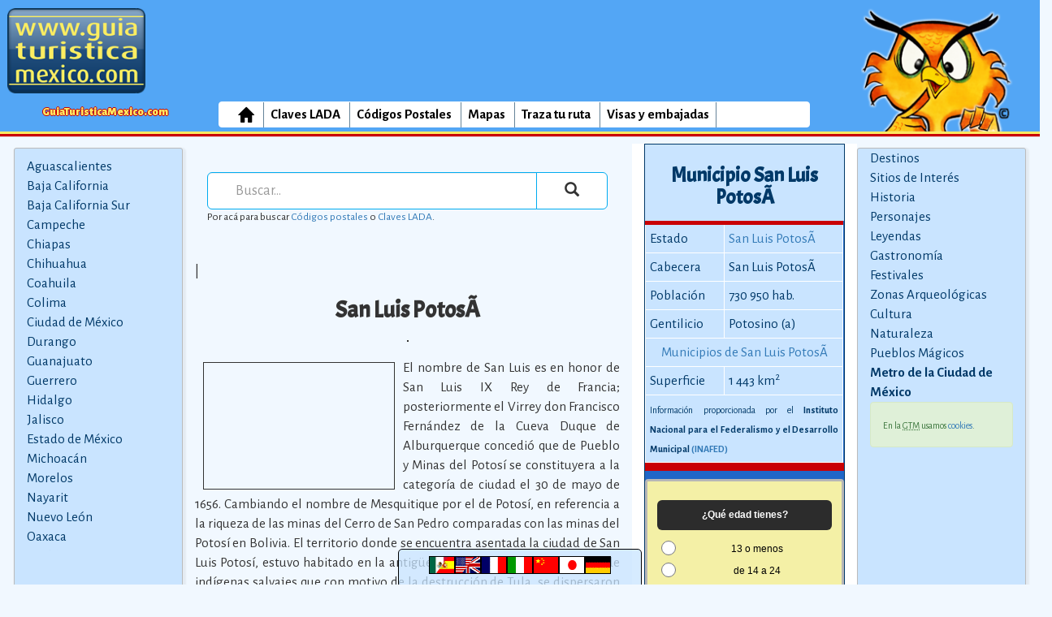

--- FILE ---
content_type: text/html; charset=UTF-8
request_url: https://www.guiaturisticamexico.com/municipio.php?id_e=24&id_Municipio=00149&nombre=0
body_size: 15641
content:
<!DOCTYPE html>
<html lang="es">
  <head>
    <title>San Luis PotosÃ­, San Luis PotosÃ­ | Guia Turistica México</title>
    <meta charset="UTF-8">
    <meta name="viewport" content="width=device-width, initial-scale=1, user-scalable=no">
    <meta name="site_name" content="Guia Turistica México">
    <meta name="description" content="La fuente de información que el sector turístico necesitaba. Directorio Turístico con información sobre destinos y herramientas para el turista.">
    <meta name="title" content="San Luis PotosÃ­,  San Luis PotosÃ­ | Guia Turistica México">
    
    <link rel="stylesheet" href="css/style.css">
    <link rel="stylesheet" href="css/bootstrap.css">
    <link rel="stylesheet" type="text/css" href="css/slick/slick.css">
    <link rel="stylesheet" type="text/css" href="css/slick/slick-theme.css">
    <script src="scripts/jquery.js"></script>
    <script src="scripts/bootstrap.js"></script>
    <script src="scripts/jquery-cambios.js"></script>
    <script src="scripts/masonry.js"></script>
    <script src="scripts/images-load.js"></script>
    
<!-- Global site tag (gtag.js) - Google Analytics -->
<script async src="https://www.googletagmanager.com/gtag/js?id=UA-739145-2"></script>
<script>
  window.dataLayer = window.dataLayer || [];
  function gtag(){dataLayer.push(arguments);}
  gtag('js', new Date());

  gtag('config', 'UA-739145-2');
</script>
<!-- Hotjar Tracking Code for www.guiaturisticamexico.com -->
<script>
    (function(h,o,t,j,a,r){
        h.hj=h.hj||function(){(h.hj.q=h.hj.q||[]).push(arguments)};
        h._hjSettings={hjid:745202,hjsv:6};
        a=o.getElementsByTagName('head')[0];
        r=o.createElement('script');r.async=1;
        r.src=t+h._hjSettings.hjid+j+h._hjSettings.hjsv;
        a.appendChild(r);
    })(window,document,'https://static.hotjar.com/c/hotjar-','.js?sv=');
</script>

</script>
  </head>
  <body>
    <div class="container-fluid">
      <header>
  <div class="row row-header-imagenes">
    <div class="col-md-3 col-lg-2 hidden-xs hidden-sm"><a href="/"><img src="../img/GT-logo.png" alt="logo GuiaTuristicaMexico.com" class="gt-logo"></a></div>
        <div class="col-xs-10 col-sm-10 col-md-8" style="height:100px;overflow: hidden;margin:0; padding:0">
        
    </div>
    <div class="hidden-lg hidden-md hidden-sm col-xs-12"><a href="/"><img src="../img/logo-GTM-hor.png" alt="banner-superior" class="logo-celulares"></a></div>
      <div class="col-md-3 col-lg-2 hidden-xs hidden-sm" style="">        <img src="img/cara-tecolo.png" style="width:196px; margin-left:-55px; margin-bottom:-65px;" alt="mascota GuiaTuristicaMexico.com">
    </div>
      <div class="col-md-3 col-lg-2 hidden-xs hidden-sm"><a href="/"></a></div>
  </div>
  <div class="row row-header-nav col-lg-12">
    <div class="hidden-xs hidden-sm col-md-3 col-lg-2 viajes-div" >
      <a href="/"><span class="viajes-b">GuiaTuristicaMexico.com</span></a>
    </div>
    <div class="nav-contenedor col-xs-12 col-md-9 col-lg-8">
      <nav class="navbar navbar-default navegador">
        <div class="container-fluid">
          <div class="navbar-header">
            <a href="/">
              <img src="../img/logo-favicon.png" alt="" class="hidden-sm hidden-md hidden-lg logo-nav">
            </a>
            <button type="button" data-toggle="collapse" data-target=".navbar-collapse" class="navbar-toggle collapsed"> <span class="sr-only">Menu</span><span class="icon-bar"></span><span class="icon-bar"></span><span class="icon-bar"></span></button>
          </div>
          <div class="collapse navbar-collapse">
            <ul class="nav navbar-nav">
              <li class="inline-b"><a href="/" class="hidden-xs"> <span class="glyphicon glyphicon-home"></span></a><a href="index.php" class="hidden-sm hidden-md hidden-lg">Home</a></li>
              <li class="inline-b"><a href="../ladas.php">Claves LADA</a></li>
              <li class="inline-b"><a href="../codigos_postales.php">Códigos Postales</a></li>
              <li class="inline-b"><a href="../mapas.php">Mapas</a></li>
              <li class="inline-b"><a href="../rutas.php">Traza tu ruta</a></li>
              <li class="inline-b"><a href="../visas.php">Visas y embajadas</a></li>
              <li class="inline-b"><!--form action="buscar.php" method="GET"><input type="search" class="form-control" name="buscar" id="buscar" placeholder="Buscar..."></form--></li>
            </ul>
          </div>
        </div>
      </nav>
    </div>
    <div class=" hidden-md hidden-xs hidden-sm col-md-3 col-lg-2 viajes-div"></div>
  </div>
</header>

    </div>
    <div class="container-fluid cuerpo-guia">
      <div class="click-tabla hidden-md hidden-lg">
        <button><span class="glyphicon glyphicon-chevron-left"></span></button>
      </div>
      <div class="row">
        <div class="col-sm-2 estados-lista hidden-xs">
  <h2></h2>
  <ul>
    <li><a href="/aguascalientes">Aguascalientes</a></li>
    <li><a href="/baja-california">Baja California</a></li>
    <li><a href="/baja-california-sur">Baja California Sur</a></li>
    <li><a href="/campeche">Campeche</a></li>
    <li><a href="/chiapas">Chiapas</a></li>
    <li><a href="/chihuahua">Chihuahua</a></li>
    <li><a href="/coahuila">Coahuila</a></li>
    <li><a href="/colima">Colima</a></li>
    <li><a href="/ciudad-de-mexico">Ciudad de México</a></li>
    <li><a href="/durango">Durango</a></li>
    <li><a href="/guanajuato">Guanajuato</a></li>
    <li><a href="/guerrero">Guerrero</a></li>
    <li><a href="/hidalgo">Hidalgo</a></li>
    <li><a href="/jalisco">Jalisco</a></li>
    <li><a href="/estado-de-mexico">Estado de México</a></li>
    <li><a href="/michoacan">Michoacán</a></li>
    <li><a href="/morelos">Morelos</a></li>
    <li><a href="/nayarit">Nayarit</a></li>
    <li><a href="/nuevo-leon">Nuevo León</a></li>
    <li><a href="/oaxaca">Oaxaca</a></li>
    <li><a href="/puebla">Puebla</a></li>
    <li><a href="/queretaro">Querétaro</a></li>
    <li><a href="/quintana-roo">Quintana Roo</a></li>
    <li><a href="/san-luis-potosi">San Luis Potosí</a></li>
    <li><a href="/sinaloa">Sinaloa</a></li>
    <li><a href="/sonora">Sonora</a></li>
    <li><a href="/tabasco">Tabasco</a></li>
    <li><a href="/tamaulipas">Tamaulipas</a></li>
    <li><a href="/tlaxcala">Tlaxcala</a></li>
    <li><a href="/veracruz">Veracruz</a></li>
    <li><a href="/yucatan">Yucatán</a></li>
    <li><a href="/zacatecas">Zacatecas</a></li>
  </ul>
</div>
<div class="dropdown col-xs-6 estados-small hidden-sm hidden-md hidden-lg">
  <button type="button" data-toggle="dropdown" arial-haspopup="true" arial-expanded="false" class="btn btn-default dropdown-toggle">Estados<span class="caret"></span></button>
  <ul class="dropdown-menu scrollable-menu">
    <li><a href="/aguascalientes">Aguascalientes</a></li>
    <li><a href="/baja-california">Baja California</a></li>
    <li><a href="/baja-california-sur">Baja California Sur</a></li>
    <li><a href="/campeche">Campeche</a></li>
    <li><a href="/chiapas">Chiapas</a></li>
    <li><a href="/chihuahua">Chihuahua</a></li>
    <li><a href="/coahuila">Coahuila</a></li>
    <li><a href="/colima">Colima</a></li>
    <li><a href="/ciudad-de-mexico">Ciudad de México</a></li>
    <li><a href="/durango">Durango</a></li>
    <li><a href="/guanajuato">Guanajuato</a></li>
    <li><a href="/guerrero">Guerrero</a></li>
    <li><a href="/hidalgo">Hidalgo</a></li>
    <li><a href="/jalisco">Jalisco</a></li>
    <li><a href="/estado-de-mexico">Estado de México</a></li>
    <li><a href="/michoacan">Michoacán</a></li>
    <li><a href="/morelos">Morelos</a></li>
    <li><a href="/nayarit">Nayarit</a></li>
    <li><a href="/nuevo-leon">Nuevo León</a></li>
    <li><a href="/oaxaca">Oaxaca</a></li>
    <li><a href="/puebla">Puebla</a></li>
    <li><a href="/queretaro">Querétaro</a></li>
    <li><a href="/quintana-roo">Quintana Roo</a></li>
    <li><a href="/san-luis-potosi">San Luis Potosí</a></li>
    <li><a href="/sinaloa">Sinaloa</a></li>
    <li><a href="/sonora">Sonora</a></li>
    <li><a href="/tabasco">Tabasco</a></li>
    <li><a href="/tamaulipas">Tamaulipas</a></li>
    <li><a href="/tlaxcala">Tlaxcala</a></li>
    <li><a href="/veracruz">Veracruz</a></li>
    <li><a href="/yucatan">Yucatán</a></li>
    <li><a href="/zacatecas">Zacatecas</a></li>
  </ul>
</div><div class="dropdown col-xs-6 arte-small hidden-sm hidden-md hidden-lg">
    <button type="button" data-toggle="dropdown" arial-haspopup="true" arial-expanded="false" class="btn btn-default dropdown-toggle">Arte y Cultura<span class="caret"></span></button>
    <ul class="dropdown-menu">
        <li><a href="../destinos.php">Destinos</a></li>
        <li><a href="../atractivos.php?tipo_atractivo=at">Sitios de Interés</a></li>
        <li><a href="../atractivos.php?tipo_atractivo=hs">Historia</a></li>
        <li><a href="../atractivos.php?tipo_atractivo=pr">Personajes</a></li>
        <li><a href="../atractivos.php?tipo_atractivo=ly">Leyendas</a></li>
        <li><a href="../atractivos.php?tipo_atractivo=re">Gastronomía</a></li>
        <li><a href="../atractivos.php?tipo_atractivo=ev">Festivales</a></li>
        <li><a href="../atractivos.php?tipo_atractivo=rq">Zonas Arqueológicas</a></li>
        <li><a href="../atractivos.php?tipo_atractivo=ac">Cultura</a></li>
        <li><a href="../atractivos.php?tipo_atractivo=na">Naturaleza</a></li>
        <li><a href="../atractivo.php?id_blog=00484">Pueblo Mágico</a></li>
        <li><a href="../metro.php"><b>Metro de la Ciudad de México</b></a></li>
    </ul>
</div>        <div class="col-xs-12 col-sm-8 col-md-8 estado-contenido container-fluid">

        <div class="row">
          <div class="contenido-estado col-xs-12 col-md-8">
                  <form action="buscar.php" method="GET">
        <div class="col-lg-12" style="margin: 35px 0;">
            <div class="input-group input-group-lg">
                <input type="search" class="form-control" name="buscar" id="buscar" placeholder="Buscar... " value="">
                <span class="input-group-btn">
                                <button class="btn btn-default" type="submit"><span class="glyphicon glyphicon-search" aria-hidden="true"></span></button>
                            </span>
            </div>
            <!-- /input-group -->
            <p style="font-size: 0.8em">Por acá para buscar <a href="https://www.guiaturisticamexico.com/codigos_postales.php">Códigos postales</a> o <a href="https://www.guiaturisticamexico.com/ladas.php">Claves LADA</a>.</p>
        </div>
    </form>
              |<!-- \|/-https://guiaturisticamexico.com/img/sanluispotosi-sanluispotosi.jpg-->               <h2>San Luis PotosÃ­</h2>
                            <p>
              <p style="text-align: center;">
	<img alt="" src="https://gtmimg.com/IMG_SERVER/GTM.mx_160114155234.jpg" style="width: 128px; height: 150px; border-width: 1px; border-style: solid; margin: 5px 10px;" /></p>
<p style="text-align: justify;">
	<span style="font-family: Arial,Helvetica,sans-serif;"><span style="font-size: 14px;"><img alt="" src="https://gtmimg.com/IMG_SERVER/GTM.mx_160114155306.jpg" style="border-width: 1px; border-style: solid; margin: 5px 10px; float: left; width: 236px; height: 157px;" /></span></span></p>
<p style="text-align: justify;">
	El nombre de San Luis es en honor de San Luis IX Rey de Francia; posteriormente el Virrey don Francisco Fern&aacute;ndez de la Cueva Duque de Alburquerque concedi&oacute; que de Pueblo y Minas del Potos&iacute; se constituyera a la categor&iacute;a de ciudad el 30 de mayo de 1656. Cambiando el nombre de Mesquitique por el de Potos&iacute;, en referencia a la riqueza de las minas del Cerro de San Pedro comparadas con las minas del Potos&iacute; en Bolivia. El territorio donde se encuentra asentada la ciudad de San Luis Potos&iacute;, estuvo habitado en la antig&uuml;edad (siglo XII D.C.) por hordas de ind&iacute;genas salvajes que con motivo de la destrucci&oacute;n de Tula, se dispersaron por diferentes rumbos. Esta regi&oacute;n fu&ntilde;e llamada &quot;La Tangamanga&quot;, palabra atribuida al idioma guachichil. Sus costumbres fueron descritas en 1571 por Gonzalo de las Casas, autor del texto llamado &quot;Guerra de los Chichimecas&quot;.</p>
<p style="text-align: justify;">
	Contra estos b&eacute;licos salvajes marcharon en distintas &eacute;pocas varios capitanes de guerra espa&ntilde;oles, siendo Rodrigo del R&iacute;o quien obtuvo la sumisi&oacute;n de los naturales. Posteriormente se orden&oacute; que en los pueblos chichimecas se avecindasen familias tlaxcaltecas con la finalidad de mantenerlos en obediencia y habituados al trabajo. Esto fue hecho el 2 de noviembre de 1591. Siendo fundado el pueblo de &quot;San Luis Mesquitique&quot;, el 3 de noviembre de 1592, en el lugar donde desde 1583, fray Diego de la Magdalena hab&iacute;a congregado a un grupo de indios guachichiles. A mediados del siglo XVII se transmitieron las diligencias necesarias y el Virrey don Francisco Fern&aacute;ndez de la Cueva, duque de Albuquerque concedi&oacute; la erecci&oacute;n del pueblo y Minas de San Luis Potos&iacute; a la Categor&iacute;a de Ciudad el 30 de mayo de 1656. De mayo a octubre de 1767, San Luis Potos&iacute; sufri&oacute; una grave conmoci&oacute;n popular; estos motines han pasado a la historia con el nombre de &quot;Los Tumultos&quot;. Esta rebeli&oacute;n popular fue reprimida por las armas al mando del Visitador de la Nueva Espa&ntilde;a Jos&eacute; de G&aacute;lvez.</p>
<p style="text-align: center;">
	<span style="font-family: Arial,Helvetica,sans-serif;"><span style="font-size: 14px;"><img alt="" height="162" src="https://gtmimg.com/IMG_SERVER/GTM.mx_160114155458.jpg" style="border-width: 1px; border-style: solid; margin: 5px 10px;" width="348" /></span></span></p>
<p style="text-align: justify;">
	El acontecimiento pol&iacute;tico de mayor importancia y trascendencia durante el siglo XVIII, en la Nueva Espa&ntilde;a, fue sin duda su divisi&oacute;n pol&iacute;tica y administrativa en doce intendencias que se formaron en el a&ntilde;o de 1786. Al territorio de la antigua Alcald&iacute;a Mayor de San Luis Potos&iacute; se le agregaron al Nuevo Reino de Le&oacute;n, la colonia de Nueva Santander y las provincias de Coahuila y Tejas, fue entonces cuando result&oacute; la Intendencia de San Luis con una extensi&oacute;n enorme, llegando su jurisdicci&oacute;n hasta Tejas. Al estallar el movimiento del cura Hidalgo, San Luis sufri&oacute; los efectos de esta rebeli&oacute;n gest&aacute;ndose un levantamiento insurgente planeado por el lego Luis Herrera, fray Juan Viller&iacute;as y Francisco Lanzagorta. La insurgencia volvi&oacute; a tomar auge en San Luis cuando lleg&oacute; el caudillo espa&ntilde;ol Francisco Javier Mina quien venci&oacute; a los realistas en combates sostenidos en la regi&oacute;n. El 24 de junio de 1821, el Teniente coronel don Manuel Tovar intim&oacute; al intendente y al ayuntamiento de la ciudad la rendici&oacute;n de la plaza de San Luis al ej&eacute;rcito de las Tres Garant&iacute;as de Iturbide, proclam&aacute;ndose as&iacute; la Independencia en San Luis Potos&iacute;. La Constituci&oacute;n de 1824 elev&oacute; a San Luis Potos&iacute; a la categor&iacute;a de Estado Libre y Soberano y el 17 de octubre de 1826 se dict&oacute; la primera Constituci&oacute;n Pol&iacute;tica del Estado. El 26 de abril de 1830 se dict&oacute; la Ley sobre Arreglo de Municipios del Estado y su art&iacute;culo primero demarc&oacute; la jurisdicci&oacute;n del municipio de esta Ciudad - Capital.</p>
<p>
	<span style="display: none;">&nbsp;</span></p>
<p>
	<img alt="" src="https://gtmimg.com/IMG_SERVER/GTM.mx_160114155515.jpg" style="width: 240px; height: 180px; border-width: 1px; border-style: solid; margin: 5px 10px; float: right;" />Uno de los primeros acuerdos del ayuntamiento de San Luis fue el mejoramiento del empedrado de las calles, asimismo el establecimiento del alumbrado, del cual carec&iacute;a la ciudad. El empedrado se inici&oacute; el 4 de junio de 1825 y el d&iacute;a 10 se colocaron los cuatro faroles en la pared del palacio de gobierno.</p>
<p style="text-align: justify;">
	<span style="display: none;">&nbsp; Ese mismo a&ntilde;o se estableci&oacute; el servicio de los primeros serenos o guardias nocturnos. Tambi&eacute;n se estableci&oacute; la primera imprenta en la Ciudad, siendo la del se&ntilde;or Francisco J. Estrada que le hab&iacute;a comprado una prensa y tipos al se&ntilde;or Alejo Infante de Armadill</span>La Legislatura del Estado expidi&oacute; decreto creando la Casa de Moneda, que comenz&oacute; a acu&ntilde;ar hasta 1828. El primer peri&oacute;dico editado en esta ciudad fue &quot;El Mexicano Libre Potosinense&quot; apareciendo el primer n&uacute;mero el 24 de febrero de 1828 y el &uacute;ltimo el 21 de diciembre del mismo a&ntilde;o, public&aacute;ndose 85 n&uacute;meros. En 1828 acord&oacute; el ayuntamiento que se procediera a la numeraci&oacute;n de las casas y a la nomenclatura de las calles. En el mismo a&ntilde;o abri&oacute; sus puertas la primera librer&iacute;a que hubo en la ciudad, siendo su due&ntilde;o don Jos&eacute; Mar&iacute;a Aguado. Durante la Invasi&oacute;n de Estados Unidos de Norteam&eacute;rica, en octubre de 1846, Santa Ana al mando del ej&eacute;rcito mexicano pas&oacute; por San Luis Potos&iacute; rumbo al norte al encuentro de los invasores y el estado potosino puso a disposici&oacute;n del jefe del ej&eacute;rcito todos sus recursos. En el a&ntilde;o de 1857 se establecieron en San Luis Potos&iacute; los primeros fot&oacute;grafos profesionales que hubo en la ciudad, entre ellos se destaca a Carlos Raud y O.O. Curtis.</p>
<p>
	<span style="display: none;">&nbsp;</span></p>
<p>
	<img alt="" src="https://gtmimg.com/IMG_SERVER/GTM.mx_160114155536.jpg" style="width: 240px; height: 180px; border-width: 1px; border-style: solid; margin: 5px 10px; float: left;" />La litograf&iacute;a se inici&oacute; en San Luis Potos&iacute; en julio de 1860, estableci&eacute;ndose en la ciudad el primer taller de esta especialidad por los j&oacute;venes Campillo y Ponce de Le&oacute;n. En 1862 ocurri&oacute; la Intervenci&oacute;n Francesa y despu&eacute;s de la ca&iacute;da de Puebla, el 7 de mayo de 1863, el presidente Ju&aacute;rez, dispuso que los Poderes de la Uni&oacute;n se trasladaran a esta Ciudad, quedando convertida en capital de la Rep&uacute;blica. La primera tropa francesa que pis&oacute; San Luis Potos&iacute; fue la brigada del general Armando Alejandro de Castaguy al mando de m&aacute;s de mil hombres, el 13 de enero de 1864. En enero de 1867 entr&oacute; a la ciudad el ej&eacute;rcito republicano al mando del general Mariano Escobedo y el presidente Ju&aacute;rez regres&oacute; aqu&iacute; el 21 de febrero del mismo a&ntilde;o, siendo San Luis Potos&iacute; por segunda ocasi&oacute;n, capital de la Rep&uacute;blica.</p>
<p>
	<span style="display: none;">&nbsp;</span></p>
<p style="text-align: justify;">
	La Legislatura del Estado dict&oacute; su decreto No. 18 promulgado el 18 de diciembre de 1867 por medio del cual se orden&oacute; la extinci&oacute;n de las antiguas villas suburbias de la capital y su anexi&oacute;n al municipio de la capital. En 1876 el general Porfirio D&iacute;az proclam&oacute; el &quot;Plan de Tuxtepec&quot;, y uno de sus m&aacute;s entusiastas seguidores fue el general Carlos D&iacute;ez Guti&eacute;rrez. Al triunfo del Plan, el 24 de diciembre del mismo a&ntilde;o, Diez Guti&eacute;rrez entr&oacute; a San Luis Potos&iacute; con la investidura de Gobernador y Comandante Militar. En octubre de 1888 fue inaugurada la v&iacute;a f&eacute;rrea entre M&eacute;xico y Laredo, pasando por San Luis Potos&iacute; y abriendo el tr&aacute;fico de pasajeros y carga al norte y al sur. En junio de 1889, se inaugur&oacute; el ferrocarril de San Luis a Aguascalientes y en abril de 1890, sali&oacute; de San Luis el primer tren de esta ciudad al puerto de Tampico.</p>
<p>
	<span style="display: none;">&nbsp;</span></p>
<p>
	<img alt="" src="https://gtmimg.com/IMG_SERVER/GTM.mx_160114155548.jpg" style="width: 150px; height: 200px; border-width: 1px; border-style: solid; margin: 5px 10px; float: right;" />En el a&ntilde;o de 1883 se inaugur&oacute; el servicio telef&oacute;nico p&uacute;blico entre San Luis Potos&iacute; y Zacatecas y en 1891 se extendi&oacute; a otros municipios del Estado.</p>
<p style="text-align: justify;">
	<span style="display: none;">&nbsp; En enero de 1885 comenz&oacute; a publicarse el peri&oacute;dico &quot;El Estandarte&quot; cuyo fundador y dise&ntilde;ador lo fue el Lic. Primo Feliciano Vel&aacute;zquez</span>Para el a&ntilde;o de 1890, el servicio de alumbrado el&eacute;ctrico en la ciudad qued&oacute; inaugurado siendo esto el 1o de enero. En 1893, dej&oacute; de funcionar en la ciudad la Casa de Moneda. Era un establecimiento del Estado y acu&ntilde;aba las platas que se produc&iacute;an en los municipios de: Catorce, Cerro de San Pedro, Charcas, entre otros. Por otro lado, las obras de construcci&oacute;n de la presa de San Jos&eacute; se iniciaron desde septiembre de 1863, siendo dirigidas por el ingeniero Jos&eacute; Mar&iacute;a Siliceo y siendo terminada en el a&ntilde;o de 1907. Desde el a&ntilde;o de 1901 aflor&oacute; en San Luis Potos&iacute; una abierta oposici&oacute;n a la dictadura porfirista, la cual se manifest&oacute; en los congresos liberales mexicanos, celebrados en ese mismo a&ntilde;o y en el siguiente y teniendo como participantes a Camilo Arriaga, Ricardo Flores Mag&oacute;n, Antonio D&iacute;az Soto y Gama, Librado Rivera y otros. Al sobrevenir la Revoluci&oacute;n Mexicana, el 21 de julio de 1914, los carrancistas ocuparon la ciudad sin tener resistencia y nombrando al general Eulalio Guti&eacute;rrez Gobernador y Comandante militar.Sin embargo el primer revolucionario que ocup&oacute; la plaza de San Luis Potos&iacute; fue el profesor y general C&aacute;ndido Navarro. Esto ocurri&oacute; el 26 de mayo de 1911 al frente de m&aacute;s de quinientos hombres de caballer&iacute;a e infanter&iacute;a. C&aacute;ndido Navarro y su gente armada, salieron de la ciudad el 3 de junio del mismo a&ntilde;o.</p>
<p style="text-align: center;">
	<img alt="" src="https://gtmimg.com/IMG_SERVER/GTM.mx_160114155601.jpg" style="width: 350px; height: 170px; border-width: 1px; border-style: solid; margin: 5px 10px;" /></p>
<p>
	<span style="display: none;">&nbsp;</span></p>
<p style="text-align: justify;">
	En febrero de 1915 Francisco Villa orden&oacute; al general Tom&aacute;s Urbina y al coronel Emiliano Sarabia tomar la Plaza de San Luis Potos&iacute;; llevando a cabo en forma pac&iacute;fica y designando al propio coronel Sarabia como Gobernador del Estado.</p>
<p>
	<span style="display: none;">&nbsp;</span></p>
<p style="text-align: justify;">
	A la derrota de las fuerzas Villistas en la batalla de El Ebano, el general carrancista Gavira tom&oacute; posesi&oacute;n de la ciudad de San Luis Potos&iacute;, el 18 de julio de 1915 y siendo nombrado el propio Gavira como Gobernador y Comandante Militar del Estado. Resumiendo, durante la &eacute;poca de la Revoluci&oacute;n entraron a San Luis gente armada de todos los bandos: maderistas, huertistas, carrancistas por primera vez el 17 de julio de 1914, despu&eacute;s villistas y otra vez carrancistas el 18 de julio de 1915. Pero todos del bando que fueren, entraron y salieron pac&iacute;ficamente unos detr&aacute;s de otros. Seg&uacute;n decreto el Instituto Cient&iacute;fico y Literario fue elevado a la categor&iacute;a de Universidad Aut&oacute;noma; esto fue en el a&ntilde;o de 1923 a iniciativa del Gobernador don Rafael Nieto. En 1924 se exacerbaron las diferencias entre el Gobierno Nacional y el Clero, y el 18 de marzo el Gobernador Dr. Abel Cano ejecut&oacute; en la ciudad el Decreto Presidencial sobre clausura de todos los templos.</p>
<h3>
	Atractivos tur&iacute;sticos:</h3>
<p style="text-align: justify;">
	<span style="font-family: Arial,Helvetica,sans-serif;"><span style="font-size: 14px;"><img alt="" height="181" src="https://gtmimg.com/IMG_SERVER/GTM.mx_160114155636.jpg" style="border-width: 1px; border-style: solid; margin: 5px 10px; float: right;" width="241" /></span></span></p>
<p style="text-align: justify;">
	Catedral, antigua Parroquia, Templo y Convento de San Francisco, Templo y Ex Convento de Los Carmelitas Descalzos, Capilla de Guadalupe en el edificio de La Acci&oacute;n Cat&oacute;lica, Antigua Capilla de Los Dolores o Recogidas, actualmente vest&iacute;bulo del Palacio de Justicia, Bas&iacute;lica menor del Santuario de Nuestra Se&ntilde;ora de Guadalupe, Complejo arquitect&oacute;nico del jard&iacute;n de San Francisco, Monumental jard&iacute;n de Tlaxcala.</p>
<p style="text-align: justify;">
	Arquitectura civil: Palacio de Gobierno del Estado, Palacio Municipal, Palacio Marta, despu&eacute;s Palacio Federal, hoy Museo de La M&aacute;scara y oficina de Tel&eacute;grafos, Edifico Central de la U.A.S.L.P., antiguamente Convento de La Compa&ntilde;&iacute;a de Jes&uacute;s, Casa de la Cultura.</p>
<h3>
	Museos:</h3>
<p style="text-align: justify;">
	Museo de Arte Contempor&aacute;neo, Museo del Ferrocarr&iacute;l &ldquo;Jes&uacute;s Garc&iacute;a Corona&rdquo;, Museo del Virreinato, Museo Federico Silva, Museo Francisco Coss&iacute;o, Museo Laberinto de las Ciencias y las Artes, Museo Nacional de la M&aacute;scara, Museo Othoniano.</p>
<h3>
	Fiestas:</h3>
<p style="text-align: justify;">
	17 al 26 de mayo, Primavera Potosina.</p>
<p style="text-align: justify;">
	<img alt="" src="https://gtmimg.com/IMG_SERVER/GTM.mx_160114155650.jpg" style="width: 150px; height: 200px; border-width: 1px; border-style: solid; margin: 5px 10px; float: right;" />20 de enero, Fiesta de San Sebasti&aacute;n.</p>
<p style="text-align: justify;">
	Semana Santa, Procesi&oacute;n del Silencio (en el barrio de San Juan de Guadalupe se hace la representaci&oacute;n viviente de La Pasi&oacute;n de Cristo).</p>
<p style="text-align: justify;">
	25 de julio, fiesta de Santiago Ap&oacute;stol.</p>
<p style="text-align: justify;">
	25 de agosto, fiesta patronal de San Luis Rey, motivo por el que se ha instaurado la Feria Nacional Potosina (FENAPO).</p>
<p style="text-align: justify;">
	1&ordm; al 8 de septiembre, fiesta de la Virgen de los Remedios.</p>
<p style="text-align: justify;">
	29 de septiembre, fiesta de San Miguel Arc&aacute;ngel.</p>
<p style="text-align: justify;">
	1&ordm; y 2 de noviembre fiesta de Todos Santos en los panteones: El Saucito, Valle de los Cedros, Espa&ntilde;ita.</p>
<p style="text-align: justify;">
	12 de diciembre, fiesta tradicional de la Virgen de Guadalupe.</p>
<p style="text-align: justify;">
	16 al 23 de diciembre, posadas vivientes.</p>
<h3>
	Tradiciones:</h3>
<p style="text-align: justify;">
	Son tradicionales los paseos dominicales a la presa de San Jos&eacute;, a los parques Tangamanga, a la calzada de Nuestra Se&ntilde;ora de Guadalupe y a disfrutar las gorditas del Saucito.</p>
<h3>
	Festivales:</h3>
<p style="text-align: justify;">
	<span style="display: none;">&nbsp;</span></p>
<p style="text-align: justify;">
	<img alt="" src="https://gtmimg.com/IMG_SERVER/GTM.mx_160114155625.jpg" style="width: 254px; height: 170px; border-width: 1px; border-style: solid; margin: 5px 10px; float: right;" />Festival de San Luis: Tiene lugar en la capital pero cuenta con extensiones en Ciudad Fern&aacute;ndez, Ciudad Valles y San Nicol&aacute;s Tolentino. Cuenta con la presencia de artistas procedentes de Espa&ntilde;a, Estados Unidos, Italia y Rusia. En las m&uacute;ltiples salas y galer&iacute;as del Teatro de la Paz se llevan a cabo conferencias, eventos musicales de &oacute;pera y jazz, exhibiciones y exposiciones de temas populares.</p>
<p>
	<span style="display: none;">&nbsp;</span></p>
<h3>
	M&uacute;sica:</h3>
<p style="text-align: justify;">
	Huapango.</p>
<h3>
	Pinturas:</h3>
<p style="text-align: justify;">
	Retablos de pinturas en iglesias como: San Francisco, San Miguelito, San Juan de Guadalupe y Tlaxcala. Pinturas en la Casa de la Cultura y el Teatro de La Paz.</p>
<p style="text-align: justify;">
	Vitrales de temas religiosos en la Catedral y en la Iglesia del Montecillo.</p>
<p style="text-align: justify;">
	Pinturas con diversos temas en el Palacio Municipal y edificio administrativo de la universidad.</p>
<p style="text-align: justify;">
	<span style="font-family: Arial,Helvetica,sans-serif;"><span style="font-size: 14px;"><strong><img alt="" height="161" src="https://gtmimg.com/IMG_SERVER/GTM.mx_160114155526.jpg" style="border-width: 1px; border-style: solid; margin: 5px 10px; float: right;" width="221" /></strong></span></span></p>
<h3>
	Artesan&iacute;a:</h3>
<p style="text-align: justify;">
	San Luis Potos&iacute; es famosa por su tradici&oacute;n de rebosos.</p>
<p style="text-align: justify;">
	&nbsp;</p>
<p style="text-align: justify;">
	&nbsp;</p>
<p style="text-align: justify;">
	&nbsp;</p>
<h3>
	Gastronom&iacute;a:</h3>
<p style="font-weight: normal; text-align: justify;">
	<span style="font-family: Arial,Helvetica,sans-serif;"><span style="font-size: 14px;"><img alt="" height="148" src="https://gtmimg.com/IMG_SERVER/GTM.mx_160114155613.jpg" style="border-width: 1px; border-style: solid; margin: 5px 10px; float: right;" width="200" /></span></span></p>
<p style="text-align: justify;">
	Existe variedad de platillos, dentro de los cuales los m&aacute;s representativos son: Enchiladas potosinas, tacos rojos potosinos, pancita, hamburguesas estilo potosino, carnitas, chicharrones, gorditas; fiambre potosino, gorditas al pastor, gorditas de cuajada, birria, chalupas, tamales rojos; pipian y tortas de camar&oacute;n.</p>
<p style="text-align: justify;">
	Dulces: Chocolate, miel de tuna, queso de tuna, melcocha, charamuscas, cocadas, trompadas, capirotada.</p>
<p style="font-weight: normal; text-align: justify;">
	Bebida: Colonche, pulque, agua miel, atole de miel, atole de c&aacute;scara, champurrado, cacao y caf&eacute; de olla.</p>
<h3>
	Centros tur&iacute;sticos:</h3>
<p style="text-align: justify;">
	Centro Cultural y Recreativo Tangamanga, Museo Regional Potosino, Museo Nacional de la M&aacute;scara, Museo de Arte Popular, Casa Manuel Jos&eacute; Oth&oacute;n, Catedral, Templo de El Carmen, Templo de San Agust&iacute;n, Palacio de Cristal, Instituto Potosino de Bellas Artes, Plaza Espa&ntilde;a, Plaza de El Carmen, Jard&iacute;n Crist&oacute;bal Col&oacute;n, Hist&oacute;rica Calzada de Nuestra Se&ntilde;ora de Guadalupe.</p>
              </p>
              <p>
                            </p>
                        </div>
          <div class="estado-info-tabla col-xs-10 col-md-4">
            <div class="tabla-tecnica">
    <div class="nombre-estado">
                <h2>Municipio
            San Luis PotosÃ­
    </div>
    <table class="tabla-informacion">
        <tr>
            <td>Estado</td>
            <td>
                <a href="san-luis-potosÃ­">San Luis PotosÃ­</a>            </td>
        </tr>
        <tr>
            <td>Cabecera</td>
            <td>San Luis PotosÃ­</td>
        </tr>
        <tr>
            <td>Población</td>
            <td>
                730 950 hab.</td>
        </tr>
        <tr>
            <td>Gentilicio</td>
            <td>Potosino (a)</td>
        </tr>
        <tr>
            <td colspan="2" align="center"><a href="municipios.php?id_e=24">
                                Municipios
                     de San Luis PotosÃ­</a></td>
        </tr>
        <tr>
            <td>Superficie</td>
            <td>
                1 443 km<sup class="texto">2</sup>
            </td>
        </tr>
        <tr>
            <td colspan="2">
                <span style="font-size: 0.7em">Información proporcionada por el <b>Instituto Nacional para el Federalismo y el Desarrollo Municipal <a href="https://www.gob.mx/inafed" target="_blank">(INAFED)</a></b></span>
            </td>
        </tr>
    </table>
    <div class="servicios-turisticos">

    </div>
    <div class="servicios-turisticos">
                <ul>
            </li>
        </ul>

                    <div id="qp_all1913494" style="width:100%;"><STYLE>#qp_main1913494 .qp_btna:hover input {background:rgb(150,150,150) none repeat scroll 0% 0%!important}</STYLE>
                <div id="qp_main1913494" fp='40Cd85a9-51' results=0 style="border-radius:4px;border:3px solid rgb(183,183,183);margin:0px auto;padding:0.71em 0.36em;background:rgb(244,240,166) none repeat scroll 0% 0%;box-sizing:border-box;color:rgb(0,0,0);font-size:1.93em">
                    <div style="border-radius:6px;font-family:Arial;font-size:12px;font-weight:bold;background-color:rgb(44,44,44);color:rgb(255,255,255);margin-bottom:10px">
                        <div style="padding:10px">¿Qué edad tienes?</div></div><form id="qp_form1913494" action="//www.poll-maker.com/results1913494x40Cd85a9-51" method="post" target="_blank" style="display:inline;margin:0px;padding:0px">
                        <div style="border-radius:6px"><input type=hidden name="qp_d1913494" value="43027.2825810130-43027.2825684589">
                            <div style="display:block;font-family:Arial;font-size:12px;color:rgb(0,0,0);padding-top:5px;padding-bottom:5px;clear:both" class="qp_a" onClick="var c=this.getElementsByTagName('INPUT')[0]; if((!event.target?event.srcElement:event.target).tagName!='INPUT'){c.checked=(c.type=='radio'?true:!c.checked)};var i=this.parentNode.parentNode.parentNode.getElementsByTagName('INPUT');for(var k=0;k!=i.length;k=k+1){i[k].parentNode.parentNode.setAttribute('sel',i[k].checked?1:0)}"><span style="display:block;padding-left:30px;cursor:inherit"><input style="float:left;width:18px;margin-left:-25px;margin-top:-2px;padding:0px;height:18px;-webkit-appearance:radio;" name="qp_v1913494" type="radio" value="1" />13 o menos</span></div>
                            <div style="display:block;font-family:Arial;font-size:12px;color:rgb(0,0,0);padding-top:5px;padding-bottom:5px;clear:both" class="qp_a" onClick="var c=this.getElementsByTagName('INPUT')[0]; if((!event.target?event.srcElement:event.target).tagName!='INPUT'){c.checked=(c.type=='radio'?true:!c.checked)};var i=this.parentNode.parentNode.parentNode.getElementsByTagName('INPUT');for(var k=0;k!=i.length;k=k+1){i[k].parentNode.parentNode.setAttribute('sel',i[k].checked?1:0)}"><span style="display:block;padding-left:30px;cursor:inherit"><input style="float:left;width:18px;margin-left:-25px;margin-top:-2px;padding:0px;height:18px;-webkit-appearance:radio;" name="qp_v1913494" type="radio" value="2" />de 14 a 24</span></div>
                            <div style="display:block;font-family:Arial;font-size:12px;color:rgb(0,0,0);padding-top:5px;padding-bottom:5px;clear:both" class="qp_a" onClick="var c=this.getElementsByTagName('INPUT')[0]; if((!event.target?event.srcElement:event.target).tagName!='INPUT'){c.checked=(c.type=='radio'?true:!c.checked)};var i=this.parentNode.parentNode.parentNode.getElementsByTagName('INPUT');for(var k=0;k!=i.length;k=k+1){i[k].parentNode.parentNode.setAttribute('sel',i[k].checked?1:0)}"><span style="display:block;padding-left:30px;cursor:inherit"><input style="float:left;width:18px;margin-left:-25px;margin-top:-2px;padding:0px;height:18px;-webkit-appearance:radio;" name="qp_v1913494" type="radio" value="3" />de 25 a 34</span></div>
                            <div style="display:block;font-family:Arial;font-size:12px;color:rgb(0,0,0);padding-top:5px;padding-bottom:5px;clear:both" class="qp_a" onClick="var c=this.getElementsByTagName('INPUT')[0]; if((!event.target?event.srcElement:event.target).tagName!='INPUT'){c.checked=(c.type=='radio'?true:!c.checked)};var i=this.parentNode.parentNode.parentNode.getElementsByTagName('INPUT');for(var k=0;k!=i.length;k=k+1){i[k].parentNode.parentNode.setAttribute('sel',i[k].checked?1:0)}"><span style="display:block;padding-left:30px;cursor:inherit"><input style="float:left;width:18px;margin-left:-25px;margin-top:-2px;padding:0px;height:18px;-webkit-appearance:radio;" name="qp_v1913494" type="radio" value="4" />de 35 a 44</span></div>
                            <div style="display:block;font-family:Arial;font-size:12px;color:rgb(0,0,0);padding-top:5px;padding-bottom:5px;clear:both" class="qp_a" onClick="var c=this.getElementsByTagName('INPUT')[0]; if((!event.target?event.srcElement:event.target).tagName!='INPUT'){c.checked=(c.type=='radio'?true:!c.checked)};var i=this.parentNode.parentNode.parentNode.getElementsByTagName('INPUT');for(var k=0;k!=i.length;k=k+1){i[k].parentNode.parentNode.setAttribute('sel',i[k].checked?1:0)}"><span style="display:block;padding-left:30px;cursor:inherit"><input style="float:left;width:18px;margin-left:-25px;margin-top:-2px;padding:0px;height:18px;-webkit-appearance:radio;" name="qp_v1913494" type="radio" value="5" />de 45 a 54</span></div>
                            <div style="display:block;font-family:Arial;font-size:12px;color:rgb(0,0,0);padding-top:5px;padding-bottom:5px;clear:both" class="qp_a" onClick="var c=this.getElementsByTagName('INPUT')[0]; if((!event.target?event.srcElement:event.target).tagName!='INPUT'){c.checked=(c.type=='radio'?true:!c.checked)};var i=this.parentNode.parentNode.parentNode.getElementsByTagName('INPUT');for(var k=0;k!=i.length;k=k+1){i[k].parentNode.parentNode.setAttribute('sel',i[k].checked?1:0)}"><span style="display:block;padding-left:30px;cursor:inherit"><input style="float:left;width:18px;margin-left:-25px;margin-top:-2px;padding:0px;height:18px;-webkit-appearance:radio;" name="qp_v1913494" type="radio" value="6" />de 55 a 65</span></div>
                            <div style="display:block;font-family:Arial;font-size:12px;color:rgb(0,0,0);padding-top:5px;padding-bottom:5px;clear:both" class="qp_a" onClick="var c=this.getElementsByTagName('INPUT')[0]; if((!event.target?event.srcElement:event.target).tagName!='INPUT'){c.checked=(c.type=='radio'?true:!c.checked)};var i=this.parentNode.parentNode.parentNode.getElementsByTagName('INPUT');for(var k=0;k!=i.length;k=k+1){i[k].parentNode.parentNode.setAttribute('sel',i[k].checked?1:0)}"><span style="display:block;padding-left:30px;cursor:inherit"><input style="float:left;width:18px;margin-left:-25px;margin-top:-2px;padding:0px;height:18px;-webkit-appearance:radio;" name="qp_v1913494" type="radio" value="7" />de 65 en adelante</span></div></div>
                        <div style="clear:both;text-align:left;margin:0px auto 0em"><a style="text-decoration:none" class="qp_btna" href="#"><input name="qp_b1913494" style="min-width:7em;padding:0.5em;margin-top:5px;margin-right:5px;border-radius:10px;border:1px solid rgb(150,150,150);font-family:Arial;font-size:12px;font-weight:bold;color:rgb(0,0,0);cursor:pointer;background:rgb(200,200,200) none repeat scroll 0% 0%" type="submit" btype="v" value="Vote" /></a><a style="text-decoration:none" class="qp_btna" href="#"><input name="qp_b1913494" style="min-width:7em;padding:0.5em;margin-top:5px;margin-right:5px;border-radius:10px;border:1px solid rgb(150,150,150);font-family:Arial;font-size:12px;font-weight:bold;color:rgb(0,0,0);cursor:pointer;background:rgb(200,200,200) none repeat scroll 0% 0%" type="submit" btype="r" value="Results" /></a></div><a id="qp_a1913494" style="float:right;font-family:Arial;font-size:10px;color:rgb(255,255,255);text-decoration:none" href="http://www.doriddles.com/Riddles/Easy">doriddles</a></form>
                    <div style="display:none">
                        <div id="qp_rp1913494" style="font-size:11px;width:5ex;text-align:right;overflow:hidden;position:absolute;right:5px;height:1.5em;line-height:1.5em"></div>
                        <div id="qp_rv1913494" style="font-size:11px;width:0%;line-height:1.5em;text-align:right;color:rgb(255,255,255);box-sizing:border-box;padding-right:3px"></div>
                        <div id="qp_rb1913494" style="color:rgb(255,255,255);display:block;font-size:12px"></div>
                        <div id="qp_rva1913494" style="background:rgb(0,111,185) none repeat scroll 0% 0%;border-color:rgb(0,111,185)"></div>
                        <div id="qp_rvb1913494" style="background:rgb(22,52,99) none repeat scroll 0% 0%;border-color:rgb(22,52,99)"></div>
                        <div id="qp_rvc1913494" style="background:rgb(91,207,252) none repeat scroll 0% 0%;border-color:rgb(20,129,171)"></div></div></div></div><script src="//scripts.poll-maker.com/3012/scpolls.js" language="javascript"></script>
                    </div>
</div>          </div>
        </div>
        <div class="row">
          <div class="col-xs-12 col-sm-12 col-md-12 extra-contenido container-fluid">


                            <!-- /*/*/*/*/*/*/*/*/*/*/*/*/*/*/*/*/*/*/*/*/*/*/*/*/*/*/*/*/*/*/*/ -->
              <div id="vis"  style="height:305px;margin:40px auto;overflow:hidden">
                  <h2 style="text-align:center">Temas de interés en San Luis PotosÃ­</h2>

                  <section class="center slider">
                      
                      <div style="visibility:visible;overflow:hidden;background-color:#c9e4ff;padding:3px;border:1px solid #ccc">
                          <a href="atractivo.php?id_blog=00483">
                              <img style="max-height:160px;width:auto;margin:1px auto;" src="https://gtmimg.com/IMG_SERVER/GTM.mx_160302191506_1.jpg" alt="El Periodo PreclÃ¡sico en MesoamÃ©rica (2500 a. C. - 200 d. C)">
                              <div class="capt" title="El Periodo PreclÃ¡sico en MesoamÃ©rica (2500 a. C. - 200 d. C)">El Periodo PreclÃ¡sico en MesoamÃ©rica (2500 a. C. - 200 d. C)</div>
                              <div class="abst">La fecha convencionalmente estimada para el inicio de este periodo oscila alrededor de 2500 o 2000 a. C., aunque esta dataciÃ³n en realidad varÃ­a segÃºn la comarca.</a> <a href="atractivo.php?id_blog=00483">Ver más</a></div></a>
              </div>
              
                      <div style="visibility:visible;overflow:hidden;background-color:#c9e4ff;padding:3px;border:1px solid #ccc">
                          <a href="atractivo.php?id_blog=00896">
                              <img style="max-height:160px;width:auto;margin:1px auto;" src="https://gtmimg.com/IMG_SERVER/GTM.mx_180323145027_1.jpg" alt="Las cactÃ¡ceas">
                              <div class="capt" title="Las cactÃ¡ceas">Las cactÃ¡ceas</div>
                              <div class="abst">Alrededor del mundo existen aproximadamente 1,400 especies de cact&aacute;ceas, de las cuales 913 son mexicanas, y de &eacute;stas 724 son end&eacute;micas.</a> <a href="atractivo.php?id_blog=00896">Ver más</a></div></a>
              </div>
              
                      <div style="visibility:visible;overflow:hidden;background-color:#c9e4ff;padding:3px;border:1px solid #ccc">
                          <a href="atractivo.php?id_blog=00892">
                              <img style="max-height:160px;width:auto;margin:1px auto;" src="https://gtmimg.com/IMG_SERVER/GTM.mx_180306144508_1.jpg" alt="El maÃ­z">
                              <div class="capt" title="El maÃ­z">El maÃ­z</div>
                              <div class="abst">No s&oacute;lo el ma&iacute;z, junto con el chile, el frijol y la calabaza, constituye desde &eacute;pocas inmemoriales la base de la alimentaci&oacute;n del mexicano.</a> <a href="atractivo.php?id_blog=00892">Ver más</a></div></a>
              </div>
              
                      <div style="visibility:visible;overflow:hidden;background-color:#c9e4ff;padding:3px;border:1px solid #ccc">
                          <a href="atractivo.php?id_blog=00482">
                              <img style="max-height:160px;width:auto;margin:1px auto;" src="https://gtmimg.com/IMG_SERVER/GTM.mx_160302182228_1.jpg" alt="El ProtoneolÃ­tico (5000 â€“ 2500 a.C.)">
                              <div class="capt" title="El ProtoneolÃ­tico (5000 â€“ 2500 a.C.)">El ProtoneolÃ­tico (5000 â€“ 2500 a.C.)</div>
                              <div class="abst">Este periodo de la historia de MÃ©xico estÃ¡ considerado como una etapa de transiciÃ³n entre los pueblos que se basaban en una economÃ­a de apropiaciÃ³n (recolecciÃ³n, caza y pesca).</a> <a href="atractivo.php?id_blog=00482">Ver más</a></div></a>
              </div>
              
                      <div style="visibility:visible;overflow:hidden;background-color:#c9e4ff;padding:3px;border:1px solid #ccc">
                          <a href="atractivo.php?id_blog=00468">
                              <img style="max-height:160px;width:auto;margin:1px auto;" src="https://gtmimg.com/IMG_SERVER/GTM.mx_160215163543_1.jpg" alt="La fauna mexicana">
                              <div class="capt" title="La fauna mexicana">La fauna mexicana</div>
                              <div class="abst">MÃ©xico es uno de los 12 paÃ­ses megadiversos del mundo, que a pesar de ocupar el 1.5% de la superficie terrestre global, cuenta con alrededor de 200 mil especies diferentes, y es hogar de 10-12% de la biodiversidad mundial.</a> <a href="atractivo.php?id_blog=00468">Ver más</a></div></a>
              </div>
              
                      <div style="visibility:visible;overflow:hidden;background-color:#c9e4ff;padding:3px;border:1px solid #ccc">
                          <a href="atractivo.php?id_blog=00401">
                              <img style="max-height:160px;width:auto;margin:1px auto;" src="https://gtmimg.com/IMG_SERVER/GTM.mx_150412001039_1.jpg" alt="La Independencia de MÃ©xico III, Auge de la revoluciÃ³n popular">
                              <div class="capt" title="La Independencia de MÃ©xico III, Auge de la revoluciÃ³n popular">La Independencia de MÃ©xico III, Auge de la revoluciÃ³n popular</div>
                              <div class="abst">El auge de la revoluciÃ³n popular se vincula Ã­ntimamente con la recia figura de JosÃ© MarÃ­a Morelos y PavÃ³n. Conociendo la situaciÃ³n cierta del pueblo explotado por el sistema colonial.</a> <a href="atractivo.php?id_blog=00401"></a></div></a>
              </div>
              
                      <div style="visibility:visible;overflow:hidden;background-color:#c9e4ff;padding:3px;border:1px solid #ccc">
                          <a href="atractivo.php?id_blog=00811">
                              <img style="max-height:160px;width:auto;margin:1px auto;" src="https://gtmimg.com/IMG_SERVER/GTM.mx_161210052411_1.jpg" alt="Guiso borracho">
                              <div class="capt" title="Guiso borracho">Guiso borracho</div>
                              <div class="abst">Delicioso caldo tradicional del estado de San Luis Potos&iacute; que mezcla sabores de carnes y verduras que no puiedes dejar de saborear.</a> <a href="atractivo.php?id_blog=00811">Ver más</a></div></a>
              </div>
              
                      <div style="visibility:visible;overflow:hidden;background-color:#c9e4ff;padding:3px;border:1px solid #ccc">
                          <a href="atractivo.php?id_blog=00474">
                              <img style="max-height:160px;width:auto;margin:1px auto;" src="https://gtmimg.com/IMG_SERVER/GTM.mx_160222163457_1.jpg" alt="Historia de la literatura en MÃ©xico">
                              <div class="capt" title="Historia de la literatura en MÃ©xico">Historia de la literatura en MÃ©xico</div>
                              <div class="abst">La literatura de MÃ©xico es una de las mÃ¡s prolÃ­ficas de la lengua espaÃ±ola. Sus antecedentes se remontan a las culturas indÃ­genas de los pueblos mesoamericanos.</a> <a href="atractivo.php?id_blog=00474">Ver más</a></div></a>
              </div>
              
                      <div style="visibility:visible;overflow:hidden;background-color:#c9e4ff;padding:3px;border:1px solid #ccc">
                          <a href="atractivo.php?id_blog=00808">
                              <img style="max-height:160px;width:auto;margin:1px auto;" src="https://gtmimg.com/IMG_SERVER/GTM.mx_161210044513_1.jpg" alt="Enchiladas Rioverdenses">
                              <div class="capt" title="Enchiladas Rioverdenses">Enchiladas Rioverdenses</div>
                              <div class="abst">Exquisitas enchiladas t&iacute;picas del estado de San Luis Potos&iacute;.</a> <a href="atractivo.php?id_blog=00808">Ver más</a></div></a>
              </div>
              
                      <div style="visibility:visible;overflow:hidden;background-color:#c9e4ff;padding:3px;border:1px solid #ccc">
                          <a href="atractivo.php?id_blog=00476">
                              <img style="max-height:160px;width:auto;margin:1px auto;" src="https://gtmimg.com/IMG_SERVER/GTM.mx_160222191030_1.jpg" alt="El muralismo en MÃ©xico">
                              <div class="capt" title="El muralismo en MÃ©xico">El muralismo en MÃ©xico</div>
                              <div class="abst">El Muralismo es un movimiento artÃ­stico iniciado en MÃ©xico a principios del siglo XX.</a> <a href="atractivo.php?id_blog=00476">Ver más</a></div></a>
              </div>
              
                      <div style="visibility:visible;overflow:hidden;background-color:#c9e4ff;padding:3px;border:1px solid #ccc">
                          <a href="atractivo.php?id_blog=00810">
                              <img style="max-height:160px;width:auto;margin:1px auto;" src="https://gtmimg.com/IMG_SERVER/GTM.mx_161210051728_1.jpg" alt="Gorditas de Horno de Mexquitic">
                              <div class="capt" title="Gorditas de Horno de Mexquitic">Gorditas de Horno de Mexquitic</div>
                              <div class="abst">Deliciosas gorditas dulces tradicionales del estado de San Luis Potos&iacute;.</a> <a href="atractivo.php?id_blog=00810">Ver más</a></div></a>
              </div>
              
                      <div style="visibility:visible;overflow:hidden;background-color:#c9e4ff;padding:3px;border:1px solid #ccc">
                          <a href="atractivo.php?id_blog=00387">
                              <img style="max-height:160px;width:auto;margin:1px auto;" src="https://gtmimg.com/IMG_SERVER/GTM.mx_150310145101_1.jpg" alt="MÃºsica prehispÃ¡nica">
                              <div class="capt" title="MÃºsica prehispÃ¡nica">MÃºsica prehispÃ¡nica</div>
                              <div class="abst">Se considera como mÃºsica prehispÃ¡nica de MÃ©xico toda aquella que del perÃ­odo arcaico hasta la llegada de los espaÃ±oles a MÃ©xico.</a> <a href="atractivo.php?id_blog=00387"></a></div></a>
              </div>
              
                      <div style="visibility:visible;overflow:hidden;background-color:#c9e4ff;padding:3px;border:1px solid #ccc">
                          <a href="atractivo.php?id_blog=00484">
                              <img style="max-height:160px;width:auto;margin:1px auto;" src="https://gtmimg.com/IMG_SERVER/GTM.mx_151209223121_1.jpg" alt="Pueblos MÃ¡gicos de MÃ©xico">
                              <div class="capt" title="Pueblos MÃ¡gicos de MÃ©xico">Pueblos MÃ¡gicos de MÃ©xico</div>
                              <div class="abst">El Programa Pueblos M&aacute;gicos de Mexico, desarrollado por la Secretar&iacute;a de Turismo en colaboraci&oacute;n con diversas instancias gubernamentales y gobiernos estatales y municipales.</a> <a href="atractivo.php?id_blog=00484">Ver más</a></div></a>
              </div>
              
                      <div style="visibility:visible;overflow:hidden;background-color:#c9e4ff;padding:3px;border:1px solid #ccc">
                          <a href="atractivo.php?id_blog=00478">
                              <img style="max-height:160px;width:auto;margin:1px auto;" src="https://gtmimg.com/IMG_SERVER/GTM.mx_160225191959_1.jpg" alt="MÃ©xico prehistÃ³rico (33 000 - 5000 a.C.)">
                              <div class="capt" title="MÃ©xico prehistÃ³rico (33 000 - 5000 a.C.)">MÃ©xico prehistÃ³rico (33 000 - 5000 a.C.)</div>
                              <div class="abst">En el &uacute;ltimo mill&oacute;n de a&ntilde;os nuestro planeta ha pasado por diez periodos glaciales intercalados con sus respectivas mejor&iacute;as clim&aacute;ticas, caracterizadas por un aumento en la temperatura global y el retroceso del hielo a lo</a> <a href="atractivo.php?id_blog=00478">Ver más</a></div></a>
              </div>
              
                      <div style="visibility:visible;overflow:hidden;background-color:#c9e4ff;padding:3px;border:1px solid #ccc">
                          <a href="atractivo.php?id_blog=00452">
                              <img style="max-height:160px;width:auto;margin:1px auto;" src="https://gtmimg.com/IMG_SERVER/GTM.mx_151118003557_1.jpg" alt="La RevoluciÃ³n mexicana III (DivisiÃ³n revolucionaria y constitucionalismo)">
                              <div class="capt" title="La RevoluciÃ³n mexicana III (DivisiÃ³n revolucionaria y constitucionalismo)">La RevoluciÃ³n mexicana III (DivisiÃ³n revolucionaria y constitucionalismo)</div>
                              <div class="abst">A pesar de todo, el movimiento armado iniciado en 1910 logrÃ³ concretar en los aÃ±os siguientes los anhelos: derechos y obligaciones del pueblo mexicano, los cuales quedaron establecidos en la Carta Magna promulgada el 5 de febrero de 1917</a> <a href="atractivo.php?id_blog=00452">Ver más</a></div></a>
              </div>
              
                      <div style="visibility:visible;overflow:hidden;background-color:#c9e4ff;padding:3px;border:1px solid #ccc">
                          <a href="atractivo.php?id_blog=00246">
                              <img style="max-height:160px;width:auto;margin:1px auto;" src="https://gtmimg.com/IMG_SERVER/GTM.mx_151127134130_1.jpg" alt="La danza folclÃ³rica de MÃ©xico">
                              <div class="capt" title="La danza folclÃ³rica de MÃ©xico">La danza folclÃ³rica de MÃ©xico</div>
                              <div class="abst">La danza folclÃ³rica en MÃ©xico cubre una amplia gama de danzas que nacieron de las tradiciones indÃ­genas, europeas y africanas que se mezclaron desde la conquista y hasta al rededor de 1750.</a> <a href="atractivo.php?id_blog=00246">Ver más</a></div></a>
              </div>
              
                      <div style="visibility:visible;overflow:hidden;background-color:#c9e4ff;padding:3px;border:1px solid #ccc">
                          <a href="atractivo.php?id_blog=00428">
                              <img style="max-height:160px;width:auto;margin:1px auto;" src="https://gtmimg.com/IMG_SERVER/GTM.mx_150809155552_1.jpg" alt="Horchata de arroz">
                              <div class="capt" title="Horchata de arroz">Horchata de arroz</div>
                              <div class="abst">El agua de horchata ademÃ¡s de ser deliciosa es refrescante, te repone de una salida a la ciudad o a la playa bajo el inclemente rayo del sol.</a> <a href="atractivo.php?id_blog=00428"></a></div></a>
              </div>
              
                      <div style="visibility:visible;overflow:hidden;background-color:#c9e4ff;padding:3px;border:1px solid #ccc">
                          <a href="atractivo.php?id_blog=00501">
                              <img style="max-height:160px;width:auto;margin:1px auto;" src="https://gtmimg.com/IMG_SERVER/GTM.mx_160316171549_1.jpg" alt="El PreclÃ¡sico medio (1200 â€“ 400 a.C.)">
                              <div class="capt" title="El PreclÃ¡sico medio (1200 â€“ 400 a.C.)">El PreclÃ¡sico medio (1200 â€“ 400 a.C.)</div>
                              <div class="abst">Durante el siguiente periodo de la historia de MesoamÃ©rica hubo un considerable crecimiento demogrÃ¡fico y algunos asentamientos alcanzaron grandes dimensiones, hasta convertirse en cabeceras regionales de amplias zonas con sitios satÃ©lites dispersos</a> <a href="atractivo.php?id_blog=00501">Ver más</a></div></a>
              </div>
              
                      <div style="visibility:visible;overflow:hidden;background-color:#c9e4ff;padding:3px;border:1px solid #ccc">
                          <a href="atractivo.php?id_blog=00041">
                              <img style="max-height:160px;width:auto;margin:1px auto;" src="https://gtmimg.com/IMG_SERVER/GTM.mx_100129143447_1.jpg" alt="SÃ³tano de las Golondrinas, San Luis PotosÃ­">
                              <div class="capt" title="SÃ³tano de las Golondrinas, San Luis PotosÃ­">SÃ³tano de las Golondrinas, San Luis PotosÃ­</div>
                              <div class="abst">Una de las maravillas naturales m&aacute;s impresionantes de M&eacute;xico</a> <a href="atractivo.php?id_blog=00041"></a></div></a>
              </div>
              
                      <div style="visibility:visible;overflow:hidden;background-color:#c9e4ff;padding:3px;border:1px solid #ccc">
                          <a href="atractivo.php?id_blog=00245">
                              <img style="max-height:160px;width:auto;margin:1px auto;" src="https://gtmimg.com/IMG_SERVER/GTM.mx_151127161422_1.jpg" alt="El corrido (gÃ©nero musical)">
                              <div class="capt" title="El corrido (gÃ©nero musical)">El corrido (gÃ©nero musical)</div>
                              <div class="abst">Hasta el arribo y consolidaciÃ³n de los medios electrÃ³nicos de comunicaciÃ³n masiva a mitades del siglo XX y gracias a su aparente simplicidad lingÃ¼Ã­stica y musical, el corrido se utilizÃ³ en MÃ©xico como un medio informativo y educativo de primer orde</a> <a href="atractivo.php?id_blog=00245">Ver más</a></div></a>
              </div>
              
                      <div style="visibility:visible;overflow:hidden;background-color:#c9e4ff;padding:3px;border:1px solid #ccc">
                          <a href="atractivo.php?id_blog=00627">
                              <img style="max-height:160px;width:auto;margin:1px auto;" src="https://gtmimg.com/IMG_SERVER/GTM.mx_160609081201_1.jpg" alt="Periodo clÃ¡sico en MÃ©xico (100/250-650/900 d. C.)">
                              <div class="capt" title="Periodo clÃ¡sico en MÃ©xico (100/250-650/900 d. C.)">Periodo clÃ¡sico en MÃ©xico (100/250-650/900 d. C.)</div>
                              <div class="abst">La historia de las comunidades sedentarias del MÃ©xico antiguo en el primer milenio de nuestra era estÃ¡ marcada por la diversidad. Esa diversidad es evidente cuando se comparan los rasgos culturales de sus diferentes regiones.</a> <a href="atractivo.php?id_blog=00627">Ver más</a></div></a>
              </div>
              
                      <div style="visibility:visible;overflow:hidden;background-color:#c9e4ff;padding:3px;border:1px solid #ccc">
                          <a href="atractivo.php?id_blog=00436">
                              <img style="max-height:160px;width:auto;margin:1px auto;" src="https://gtmimg.com/IMG_SERVER/GTM.mx_150823213758_1.jpg" alt="La llorona">
                              <div class="capt" title="La llorona">La llorona</div>
                              <div class="abst">Era un alarido lastimoso, hiriente, sobrecogedor. Un sonido agudo como escapado de la garganta de una mujer en agonÃ­a. </a> <a href="atractivo.php?id_blog=00436">Ver más</a></div></a>
              </div>
              
                      <div style="visibility:visible;overflow:hidden;background-color:#c9e4ff;padding:3px;border:1px solid #ccc">
                          <a href="atractivo.php?id_blog=00430">
                              <img style="max-height:160px;width:auto;margin:1px auto;" src="https://gtmimg.com/IMG_SERVER/GTM.mx_150809170430_1.jpg" alt="La leyenda del maÃ­z">
                              <div class="capt" title="La leyenda del maÃ­z">La leyenda del maÃ­z</div>
                              <div class="abst">QuetzalcÃ³atl llegÃ³ hasta donde estaba el maÃ­z, y como estaba trasformado en hormiga, tomÃ³ un grano maduro entre sus mandÃ­bulas y emprendiÃ³ el regreso.</a> <a href="atractivo.php?id_blog=00430"></a></div></a>
              </div>
              
                      <div style="visibility:visible;overflow:hidden;background-color:#c9e4ff;padding:3px;border:1px solid #ccc">
                          <a href="atractivo.php?id_blog=00912">
                              <img style="max-height:160px;width:auto;margin:1px auto;" src="https://gtmimg.com/IMG_SERVER/GTM.mx_180630160007_1.jpg" alt="El colibrÃ­">
                              <div class="capt" title="El colibrÃ­">El colibrÃ­</div>
                              <div class="abst">En M&eacute;xico existen alrededor de 57 especies de colibr&iacute;, que desde &eacute;pocas prehisp&aacute;nicas han cautivado e inspirado a los pobladores de estas tierras.</a> <a href="atractivo.php?id_blog=00912">Ver más</a></div></a>
              </div>
              
                      <div style="visibility:visible;overflow:hidden;background-color:#c9e4ff;padding:3px;border:1px solid #ccc">
                          <a href="atractivo.php?id_blog=00239">
                              <img style="max-height:160px;width:auto;margin:1px auto;" src="https://gtmimg.com/IMG_SERVER/GTM.mx_110202141857_1.jpg" alt="Leyenda de los Temblores">
                              <div class="capt" title="Leyenda de los Temblores">Leyenda de los Temblores</div>
                              <div class="abst">Sssh sssh... la serpiente avanzaba. Sssh sssh... la serpiente de colores recorrÃ­a la tierra. Sssh sssh... la serpiente parecÃ­a un arcoÃ­ris juguetÃ³n, cuando sonaba su cola de maraca.</a> <a href="atractivo.php?id_blog=00239"></a></div></a>
              </div>
                            </section>
              <script src="js/slick/slick.js" type="text/javascript" charset="utf-8"></script>
              <script type="text/javascript">
                  $(document).on('ready', function() {
                      $(".center").slick({
                          dots: true,
                          infinite: true,
                          centerMode: false,
                          slidesToShow: 5,
                          autoplay: true,
                          autoplaySpeed: 7000,
                          lazyLoad: 'ondemand',
                          slidesToScroll: 5,
                          responsive: [
                              {
                                  breakpoint: 1280,
                                  settings: {
                                      slidesToShow: 4,
                                      slidesToScroll: 4,
                                      infinite: true,
                                      dots: false
                                  }
                              },
                              {
                                  breakpoint: 768,
                                  settings: {
                                      slidesToShow: 3,
                                      slidesToScroll: 3,
                                      dots: false,
                                      infinite: true
                                  }
                              },
                              {
                                  breakpoint: 600,
                                  settings: {
                                      slidesToShow: 1,
                                      slidesToScroll: 1,
                                      fade: true,
                                      cssEase: 'linear',
                                      dots: false
                                  }
                              }
                          ]
                      });
                  });
              </script>
          </div>
            <!-- /*/*/*/*/*/*/*/*/*/*/*/*/*/*/*/*/*/*/*/*/*/*/*/*/*/*/*/*/*/*/*/ -->

          </div>
        </div>         <div class="row">
          <div class="col-xs-8 col-sm-8 col-md-12 extra-contenido container-fluid">

            <p>
                  
            </p>    
          </div>
        </div>    


		</div>
    <div class="col-sm-2 arte-lista hidden-xs">
    <ul>
        <li><a href="../destinos.php">Destinos</a></li>
        <li><a href="../atractivos.php?tipo_atractivo=at">Sitios de Interés</a></li>
        <li><a href="../atractivos.php?tipo_atractivo=hs">Historia</a></li>
        <li><a href="../atractivos.php?tipo_atractivo=pr">Personajes</a></li>
        <li><a href="../atractivos.php?tipo_atractivo=ly">Leyendas</a></li>
        <li><a href="../atractivos.php?tipo_atractivo=re">Gastronomía</a></li>
        <li><a href="../atractivos.php?tipo_atractivo=ev">Festivales</a></li>
        <li><a href="../atractivos.php?tipo_atractivo=rq">Zonas Arqueológicas</a></li>
        <li><a href="../atractivos.php?tipo_atractivo=ac">Cultura</a></li>
        <li><a href="../atractivos.php?tipo_atractivo=na">Naturaleza</a></li>
        <li><a href="../atractivo.php?id_blog=00484">Pueblos Mágicos</a></li>
        <li><a href="../metro.php"><b>Metro de la Ciudad de México</b></a></li>
    </ul>
    <div class="alert alert-success"><span class="small">En la <acronym title="GuiaTuristicaMexico.com">GTM</acronym> usamos <a href="/cookies.php" target="_blank">cookies</a>.</span></div>
    
</div>

      </div>
    </div>
    <div class="container-fluid cuerpo-footer">
      <footer><ul><li><a href="https://www.youtube.com/watch?v=GA01lRMY8ZM" target="_blank">Qué es la GuiaTuristicaMexico.com</a></li><li><a href="../terminos.php">Términos de Uso</a></li><li><a href="../privacidad.php">Aviso de privacidad</a></li><li><a href="../cookies.php">Cookies</a></li></ul><div class="parrafo-footer"><p>GuiaTuristicaMexico.com 2005-2026.  México <acronym title="Distrito Federal">DF</acronym>.<br>

            Contenido disponible bajo el esquema <a href="https://creativecommons.org/licenses/by/4.0/deed.es" target="_blank" style="color:white">Atribución 4.0 Internacional (CC BY 4.0)</a>: puedes copiar, modificar y compartir, incluso comercialmente, acreditando a tu fuente; <br>no puedes revocar estos derechos al publicar tu obra, ni sugerir que está relacionada con la GTM. <a href="https://creativecommons.org/licenses/by/4.0/deed.es" target="_blank" style="color:white">Ver condiciones completas</a>;  a menos de que se indique de otra manera.</p>
        <p>
            <a href="https://creativecommons.org/licenses/by/4.0/deed.es" target="_blank" ><img style="width:36px" src="img/attribution_icon_white_x2.png" >
            <img style="width:36px" src="img/cc_icon_white_x2.png" ></a>
        </p>    <style>
        .home-contenido .contenedor img {
            max-width: 90%;
            clear: both;
        }
        .row-fluid iframe, .row-fluid img{
            max-width: 90%;
        }
    </style>
    </div></footer><div class="idiomas"><ul><li><a href="http://www.guiaturisticamexico.com/municipio.php?id_e=24&id_Municipio=00149&nombre=0" target="_blank"><img src="/img/espa.gif" class="imagen-idioma"></a></li><li><a href="http://translate.google.com/translate?sl=es&tl=en&u=www.guiaturisticamexico.com/municipio.php?id_e=24&id_Municipio=00149&nombre=0" target="_blank"><img src="/img/ingl.gif" class="imagen-idioma"></a></li><li><a href="http://translate.google.com/translate?sl=es&tl=fr&u=www.guiaturisticamexico.com/municipio.php?id_e=24&id_Municipio=00149&nombre=0" target="_blank"><img src="/img/fran.gif" class="imagen-idioma"></a></li><li><a href="http://translate.google.com/translate?sl=es&tl=it&u=www.guiaturisticamexico.com/municipio.php?id_e=24&id_Municipio=00149&nombre=0" target="_blank"><img src="/img/ital.gif" class="imagen-idioma"></a></li><li><a href="http://translate.google.com/translate?sl=es&tl=zh-CN&u=www.guiaturisticamexico.com/municipio.php?id_e=24&id_Municipio=00149&nombre=0" target="_blank"><img src="/img/chino.gif" class="imagen-idioma"></a></li><li><a href="http://translate.google.com/translate?sl=es&tl=ja&u=www.guiaturisticamexico.com/municipio.php?id_e=24&id_Municipio=00149&nombre=0" target="_blank"><img src="/img/japo.gif" class="imagen-idioma"></a></li><li><a href="http://translate.google.com/translate?sl=es&tl=de&u=www.guiaturisticamexico.com/municipio.php?id_e=24&id_Municipio=00149&nombre=0" target="_blank"><img src="/img/alem.gif" class="imagen-idioma"></a></li></ul></div>    </div>
    <script>
      var $container = $('.contenedor');
      	$container.imagesLoaded(function(){
      		$container.masonry();
      	});
    </script>
  </body>
</html>

--- FILE ---
content_type: text/javascript
request_url: https://www.guiaturisticamexico.com/scripts/jquery-cambios.js
body_size: 850
content:

$(document).ready(function(){

	// $('body, html').animate({
			// scrollTop: '2px'
		// }, 300);
	

//Escuchar el width del window
/*
	var ancho_win = $(window).width()
	if (ancho_win >= 1551){
		var posi_arte = $(".arte-lista").position();
		var posi_estados = $(".estados-lista ").position();
		var ancho = (posi_arte.left - (posi_estados.left+200));

		$(".home-contenido").css("width", ancho);

		var ancho_home = $(".home-contenido").width();
		var ancho_videos = $(".videos").width();

		var ancho_cuatro = (ancho_home-ancho_videos-37)
		//$(".contenedor").css("width", ancho_cuatro);
	}
	else{
		$(".home-contenido").css("width", "66.666666%");
		$(".contenedor").css("width", "66.6666666%");

	}

*/
/*
	$(window).resize(function(){
		var ancho_win = $(window).width()
		if (ancho_win >= 1551){
			var posi_arte = $(".arte-lista").position();
			var posi_estados = $(".estados-lista ").position();
			var ancho = (posi_arte.left - (posi_estados.left+200));

			$(".home-contenido").css("width", ancho);

			var ancho_home = $(".home-contenido").width();
			var ancho_videos = $(".videos").width();

			var ancho_cuatro = (ancho_home-ancho_videos-37)
			//$(".contenedor").css("width", ancho_cuatro);
		}
		else{
			$(".home-contenido").css("width", "66.666666%");
			$(".contenedor").css("width", "66.6666666%");

		}

	});
*/


	
	
	$(window).scroll(function(){
		if($(document).scrollTop()>120){
			//Cambios sólo en el header
			$('.row-header-imagenes').css('display', 'none');
			$('header').css('position', 'fixed');
			$('header').css('width', '100%');
			$('.row-header-nav').css('margin-top', '-13px');
			$('header').css('height', '47px');

			//Cambio esólo en margen de cuerpo-guia
			$('.cuerpo-guia').css('margin-top', '165px');

		}

		var altura = $(document).scrollTop();
		if($(document).scrollTop()<120){
			$('.estados-lista').css('top', '0');
			$('.arte-lista').css('top', '0');
			$('.estados-small').css('top', '0');
			$('.arte-small').css('top', '0');
		}
		
	});
	
	$(window).scroll(function(){
		if($(document).scrollTop()<120){
			//Cambios sólo en el header
			 $('.row-header-imagenes').css('display', 'block');
			 $('header').css('position', 'relative');
			 $('.row-header-nav').css('margin-top', '0');
			 $('header').css('height', '165px');
			 //Cambio esólo en margen de cuerpo-guia
			 $('.cuerpo-guia').css('margin-top', '0')
		}

		var altura = $(document).scrollTop();
		if($(document).scrollTop()>120){
			$('.estados-lista').css('top', altura -107);
			$('.arte-lista').css('top', altura -107);
			$('.estados-small').css('top', altura -117);
			$('.arte-small').css('top', altura -117);
		}

	});
	var search = false;
	$('.search-icon').click(function(){
		prompt("Buscar...");

	});
	//Tabla muni
	var contador = 1;
	$('.click-tabla').click(function(){
		//$('.estado-info-tabla').toggle();
		if(contador == 1){
			$('.estado-info-tabla').animate({
				right: '0'
				//viibility: 'visible'

			});
			contador = 0;
		}
		else{
			$('.estado-info-tabla').animate({
				right: '-100%'
				//viibility: 'hidden'
			});
			contador = 1;
		}
	});
});